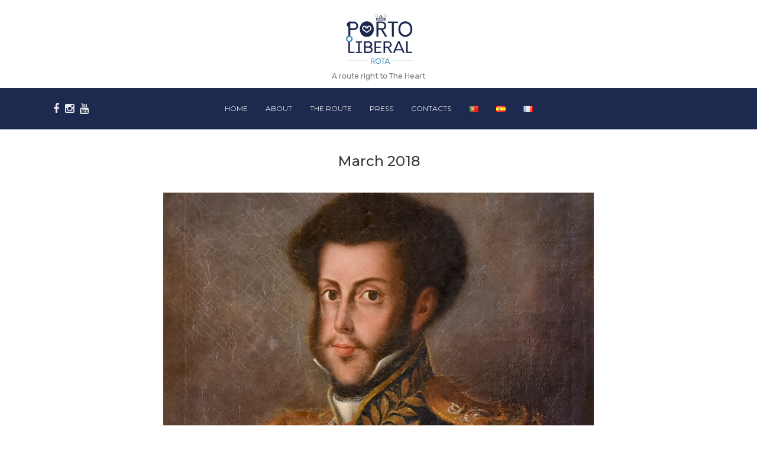

--- FILE ---
content_type: text/html; charset=UTF-8
request_url: https://rotaportoliberal.pt/en/2018/03/
body_size: 9416
content:
<!DOCTYPE html>
<html lang="en-GB">

<head>

<meta charset="UTF-8">
<meta name="viewport" content="width=device-width, initial-scale=1">
<link rel="profile" href="http://gmpg.org/xfn/11">
<link rel="pingback" href="">

<title>March 2018 &#8211; Rota Porto Liberal</title>
<meta name='robots' content='max-image-preview:large' />
<link rel="alternate" href="https://rotaportoliberal.pt/2018/03/" hreflang="pt" />
<link rel="alternate" href="https://rotaportoliberal.pt/en/2018/03/" hreflang="en" />
<link rel="alternate" href="https://rotaportoliberal.pt/es/2018/03/" hreflang="es" />
<link rel="alternate" href="https://rotaportoliberal.pt/fr/2018/03/" hreflang="fr" />
<link rel='dns-prefetch' href='//www.googletagmanager.com' />
<link rel='dns-prefetch' href='//fonts.googleapis.com' />
<link rel='dns-prefetch' href='//s.w.org' />
<script type="text/javascript">
window._wpemojiSettings = {"baseUrl":"https:\/\/s.w.org\/images\/core\/emoji\/14.0.0\/72x72\/","ext":".png","svgUrl":"https:\/\/s.w.org\/images\/core\/emoji\/14.0.0\/svg\/","svgExt":".svg","source":{"concatemoji":"https:\/\/rotaportoliberal.pt\/inc\/js\/wp-emoji-release.min.js?ver=6.0.11"}};
/*! This file is auto-generated */
!function(e,a,t){var n,r,o,i=a.createElement("canvas"),p=i.getContext&&i.getContext("2d");function s(e,t){var a=String.fromCharCode,e=(p.clearRect(0,0,i.width,i.height),p.fillText(a.apply(this,e),0,0),i.toDataURL());return p.clearRect(0,0,i.width,i.height),p.fillText(a.apply(this,t),0,0),e===i.toDataURL()}function c(e){var t=a.createElement("script");t.src=e,t.defer=t.type="text/javascript",a.getElementsByTagName("head")[0].appendChild(t)}for(o=Array("flag","emoji"),t.supports={everything:!0,everythingExceptFlag:!0},r=0;r<o.length;r++)t.supports[o[r]]=function(e){if(!p||!p.fillText)return!1;switch(p.textBaseline="top",p.font="600 32px Arial",e){case"flag":return s([127987,65039,8205,9895,65039],[127987,65039,8203,9895,65039])?!1:!s([55356,56826,55356,56819],[55356,56826,8203,55356,56819])&&!s([55356,57332,56128,56423,56128,56418,56128,56421,56128,56430,56128,56423,56128,56447],[55356,57332,8203,56128,56423,8203,56128,56418,8203,56128,56421,8203,56128,56430,8203,56128,56423,8203,56128,56447]);case"emoji":return!s([129777,127995,8205,129778,127999],[129777,127995,8203,129778,127999])}return!1}(o[r]),t.supports.everything=t.supports.everything&&t.supports[o[r]],"flag"!==o[r]&&(t.supports.everythingExceptFlag=t.supports.everythingExceptFlag&&t.supports[o[r]]);t.supports.everythingExceptFlag=t.supports.everythingExceptFlag&&!t.supports.flag,t.DOMReady=!1,t.readyCallback=function(){t.DOMReady=!0},t.supports.everything||(n=function(){t.readyCallback()},a.addEventListener?(a.addEventListener("DOMContentLoaded",n,!1),e.addEventListener("load",n,!1)):(e.attachEvent("onload",n),a.attachEvent("onreadystatechange",function(){"complete"===a.readyState&&t.readyCallback()})),(e=t.source||{}).concatemoji?c(e.concatemoji):e.wpemoji&&e.twemoji&&(c(e.twemoji),c(e.wpemoji)))}(window,document,window._wpemojiSettings);
</script>
<style type="text/css">
img.wp-smiley,
img.emoji {
	display: inline !important;
	border: none !important;
	box-shadow: none !important;
	height: 1em !important;
	width: 1em !important;
	margin: 0 0.07em !important;
	vertical-align: -0.1em !important;
	background: none !important;
	padding: 0 !important;
}
</style>
	<link rel='stylesheet' id='wp-block-library-css'  href='https://rotaportoliberal.pt/inc/css/dist/block-library/style.min.css?ver=6.0.11' type='text/css' media='all' />
<style id='global-styles-inline-css' type='text/css'>
body{--wp--preset--color--black: #000000;--wp--preset--color--cyan-bluish-gray: #abb8c3;--wp--preset--color--white: #ffffff;--wp--preset--color--pale-pink: #f78da7;--wp--preset--color--vivid-red: #cf2e2e;--wp--preset--color--luminous-vivid-orange: #ff6900;--wp--preset--color--luminous-vivid-amber: #fcb900;--wp--preset--color--light-green-cyan: #7bdcb5;--wp--preset--color--vivid-green-cyan: #00d084;--wp--preset--color--pale-cyan-blue: #8ed1fc;--wp--preset--color--vivid-cyan-blue: #0693e3;--wp--preset--color--vivid-purple: #9b51e0;--wp--preset--gradient--vivid-cyan-blue-to-vivid-purple: linear-gradient(135deg,rgba(6,147,227,1) 0%,rgb(155,81,224) 100%);--wp--preset--gradient--light-green-cyan-to-vivid-green-cyan: linear-gradient(135deg,rgb(122,220,180) 0%,rgb(0,208,130) 100%);--wp--preset--gradient--luminous-vivid-amber-to-luminous-vivid-orange: linear-gradient(135deg,rgba(252,185,0,1) 0%,rgba(255,105,0,1) 100%);--wp--preset--gradient--luminous-vivid-orange-to-vivid-red: linear-gradient(135deg,rgba(255,105,0,1) 0%,rgb(207,46,46) 100%);--wp--preset--gradient--very-light-gray-to-cyan-bluish-gray: linear-gradient(135deg,rgb(238,238,238) 0%,rgb(169,184,195) 100%);--wp--preset--gradient--cool-to-warm-spectrum: linear-gradient(135deg,rgb(74,234,220) 0%,rgb(151,120,209) 20%,rgb(207,42,186) 40%,rgb(238,44,130) 60%,rgb(251,105,98) 80%,rgb(254,248,76) 100%);--wp--preset--gradient--blush-light-purple: linear-gradient(135deg,rgb(255,206,236) 0%,rgb(152,150,240) 100%);--wp--preset--gradient--blush-bordeaux: linear-gradient(135deg,rgb(254,205,165) 0%,rgb(254,45,45) 50%,rgb(107,0,62) 100%);--wp--preset--gradient--luminous-dusk: linear-gradient(135deg,rgb(255,203,112) 0%,rgb(199,81,192) 50%,rgb(65,88,208) 100%);--wp--preset--gradient--pale-ocean: linear-gradient(135deg,rgb(255,245,203) 0%,rgb(182,227,212) 50%,rgb(51,167,181) 100%);--wp--preset--gradient--electric-grass: linear-gradient(135deg,rgb(202,248,128) 0%,rgb(113,206,126) 100%);--wp--preset--gradient--midnight: linear-gradient(135deg,rgb(2,3,129) 0%,rgb(40,116,252) 100%);--wp--preset--duotone--dark-grayscale: url('#wp-duotone-dark-grayscale');--wp--preset--duotone--grayscale: url('#wp-duotone-grayscale');--wp--preset--duotone--purple-yellow: url('#wp-duotone-purple-yellow');--wp--preset--duotone--blue-red: url('#wp-duotone-blue-red');--wp--preset--duotone--midnight: url('#wp-duotone-midnight');--wp--preset--duotone--magenta-yellow: url('#wp-duotone-magenta-yellow');--wp--preset--duotone--purple-green: url('#wp-duotone-purple-green');--wp--preset--duotone--blue-orange: url('#wp-duotone-blue-orange');--wp--preset--font-size--small: 13px;--wp--preset--font-size--medium: 20px;--wp--preset--font-size--large: 36px;--wp--preset--font-size--x-large: 42px;}.has-black-color{color: var(--wp--preset--color--black) !important;}.has-cyan-bluish-gray-color{color: var(--wp--preset--color--cyan-bluish-gray) !important;}.has-white-color{color: var(--wp--preset--color--white) !important;}.has-pale-pink-color{color: var(--wp--preset--color--pale-pink) !important;}.has-vivid-red-color{color: var(--wp--preset--color--vivid-red) !important;}.has-luminous-vivid-orange-color{color: var(--wp--preset--color--luminous-vivid-orange) !important;}.has-luminous-vivid-amber-color{color: var(--wp--preset--color--luminous-vivid-amber) !important;}.has-light-green-cyan-color{color: var(--wp--preset--color--light-green-cyan) !important;}.has-vivid-green-cyan-color{color: var(--wp--preset--color--vivid-green-cyan) !important;}.has-pale-cyan-blue-color{color: var(--wp--preset--color--pale-cyan-blue) !important;}.has-vivid-cyan-blue-color{color: var(--wp--preset--color--vivid-cyan-blue) !important;}.has-vivid-purple-color{color: var(--wp--preset--color--vivid-purple) !important;}.has-black-background-color{background-color: var(--wp--preset--color--black) !important;}.has-cyan-bluish-gray-background-color{background-color: var(--wp--preset--color--cyan-bluish-gray) !important;}.has-white-background-color{background-color: var(--wp--preset--color--white) !important;}.has-pale-pink-background-color{background-color: var(--wp--preset--color--pale-pink) !important;}.has-vivid-red-background-color{background-color: var(--wp--preset--color--vivid-red) !important;}.has-luminous-vivid-orange-background-color{background-color: var(--wp--preset--color--luminous-vivid-orange) !important;}.has-luminous-vivid-amber-background-color{background-color: var(--wp--preset--color--luminous-vivid-amber) !important;}.has-light-green-cyan-background-color{background-color: var(--wp--preset--color--light-green-cyan) !important;}.has-vivid-green-cyan-background-color{background-color: var(--wp--preset--color--vivid-green-cyan) !important;}.has-pale-cyan-blue-background-color{background-color: var(--wp--preset--color--pale-cyan-blue) !important;}.has-vivid-cyan-blue-background-color{background-color: var(--wp--preset--color--vivid-cyan-blue) !important;}.has-vivid-purple-background-color{background-color: var(--wp--preset--color--vivid-purple) !important;}.has-black-border-color{border-color: var(--wp--preset--color--black) !important;}.has-cyan-bluish-gray-border-color{border-color: var(--wp--preset--color--cyan-bluish-gray) !important;}.has-white-border-color{border-color: var(--wp--preset--color--white) !important;}.has-pale-pink-border-color{border-color: var(--wp--preset--color--pale-pink) !important;}.has-vivid-red-border-color{border-color: var(--wp--preset--color--vivid-red) !important;}.has-luminous-vivid-orange-border-color{border-color: var(--wp--preset--color--luminous-vivid-orange) !important;}.has-luminous-vivid-amber-border-color{border-color: var(--wp--preset--color--luminous-vivid-amber) !important;}.has-light-green-cyan-border-color{border-color: var(--wp--preset--color--light-green-cyan) !important;}.has-vivid-green-cyan-border-color{border-color: var(--wp--preset--color--vivid-green-cyan) !important;}.has-pale-cyan-blue-border-color{border-color: var(--wp--preset--color--pale-cyan-blue) !important;}.has-vivid-cyan-blue-border-color{border-color: var(--wp--preset--color--vivid-cyan-blue) !important;}.has-vivid-purple-border-color{border-color: var(--wp--preset--color--vivid-purple) !important;}.has-vivid-cyan-blue-to-vivid-purple-gradient-background{background: var(--wp--preset--gradient--vivid-cyan-blue-to-vivid-purple) !important;}.has-light-green-cyan-to-vivid-green-cyan-gradient-background{background: var(--wp--preset--gradient--light-green-cyan-to-vivid-green-cyan) !important;}.has-luminous-vivid-amber-to-luminous-vivid-orange-gradient-background{background: var(--wp--preset--gradient--luminous-vivid-amber-to-luminous-vivid-orange) !important;}.has-luminous-vivid-orange-to-vivid-red-gradient-background{background: var(--wp--preset--gradient--luminous-vivid-orange-to-vivid-red) !important;}.has-very-light-gray-to-cyan-bluish-gray-gradient-background{background: var(--wp--preset--gradient--very-light-gray-to-cyan-bluish-gray) !important;}.has-cool-to-warm-spectrum-gradient-background{background: var(--wp--preset--gradient--cool-to-warm-spectrum) !important;}.has-blush-light-purple-gradient-background{background: var(--wp--preset--gradient--blush-light-purple) !important;}.has-blush-bordeaux-gradient-background{background: var(--wp--preset--gradient--blush-bordeaux) !important;}.has-luminous-dusk-gradient-background{background: var(--wp--preset--gradient--luminous-dusk) !important;}.has-pale-ocean-gradient-background{background: var(--wp--preset--gradient--pale-ocean) !important;}.has-electric-grass-gradient-background{background: var(--wp--preset--gradient--electric-grass) !important;}.has-midnight-gradient-background{background: var(--wp--preset--gradient--midnight) !important;}.has-small-font-size{font-size: var(--wp--preset--font-size--small) !important;}.has-medium-font-size{font-size: var(--wp--preset--font-size--medium) !important;}.has-large-font-size{font-size: var(--wp--preset--font-size--large) !important;}.has-x-large-font-size{font-size: var(--wp--preset--font-size--x-large) !important;}
</style>
<link rel='stylesheet' id='sp-lc-swiper-css'  href='https://rotaportoliberal.pt/ext/l3/public/assets/css/swiper-bundle.min.css?ver=3.4.11' type='text/css' media='all' />
<link rel='stylesheet' id='sp-lc-font-awesome-css'  href='https://rotaportoliberal.pt/ext/l3/public/assets/css/font-awesome.min.css?ver=3.4.11' type='text/css' media='all' />
<link rel='stylesheet' id='sp-lc-style-css'  href='https://rotaportoliberal.pt/ext/l3/public/assets/css/style.min.css?ver=3.4.11' type='text/css' media='all' />
<link rel='stylesheet' id='flipbook_style-css'  href='/ext/r2/css/flipbook.style.css?ver=2.9.6' type='text/css' media='all' />
<link rel='stylesheet' id='font_awesome-css'  href='/ext/r2/css/font-awesome.css?ver=2.9.6' type='text/css' media='all' />
<link rel='stylesheet' id='bootstrap-css'  href='/css/assets/css/bootstrap/bootstrap.min.css?ver=4.0.0-alpha6' type='text/css' media='screen' />
<style id='bootstrap-inline-css' type='text/css'>
a{color:#c9c9c9}a:focus,a:hover{color:#a3a3a3}.btn:focus,.btn.focus{box-shadow:0 0 0 2px rgba(201, 201, 201, .25)}.btn-primary{background-color:#c9c9c9;border-color:#c9c9c9}.btn-primary:hover{background-color:#b0b0b0;border-color:#aaa}.btn-primary:focus,.btn-primary.focus{box-shadow:0 0 0 2px rgba(201, 201, 201, .5)}.btn-primary.disabled,.btn-primary:disabled{background-color:#c9c9c9;border-color:#c9c9c9}.btn-primary:active,.btn-primary.active,.show > .btn-primary.dropdown-toggle{background-color:#b0b0b0;border-color:#aaa}.btn-outline-primary{color:#c9c9c9;border-color:#c9c9c9}.btn-outline-primary:hover{background-color:#c9c9c9;border-color:#c9c9c9}.btn-outline-primary:focus,.btn-outline-primary.focus{box-shadow:0 0 0 2px rgba(201, 201, 201, .5)}.btn-outline-primary.disabled,.btn-outline-primary:disabled{color:#c9c9c9}.btn-outline-primary:active,.btn-outline-primary.active,.show > .btn-outline-primary.dropdown-toggle{background-color:#c9c9c9;border-color:#c9c9c9}.btn-link{color:#c9c9c9}.btn-link:focus,.btn-link:hover{color:#a3a3a3}.text-primary{color:#c9c9c9 !important}a.text-primary:focus,a.text-primary:hover{color:#b0b0b0 !important}
</style>
<link rel='stylesheet' id='wigwam-css'  href='/css/assets/css/wigwam.min.css?ver=1.0.1' type='text/css' media='screen' />
<style id='wigwam-inline-css' type='text/css'>
.more-link:hover{background-color:#c9c9c9;border-color:#c9c9c9}.entry-pagination--numbered .page-numbers.current,.entry-pagination--numbered .page-numbers:hover,.entry-pagination--pager a:hover{border-color:#c9c9c9;background-color:#c9c9c9}.entry-link-pages li > span,.entry-link-pages li > a:hover{border-color:#c9c9c9;background-color:#c9c9c9}.module-pricing-table--featured:before{background-color:#c9c9c9}.module-pricing-table--featured:after{border-top-color:#898989;border-right-color:#898989}
@media (min-width:992px){.site-header{padding-top:24px;padding-bottom:15px}}
</style>
<link rel='stylesheet' id='google-fonts-css'  href='https://fonts.googleapis.com/css?family=Rubik%3A300%2C300italic%2C700%2C700italic%2Citalic%2Cregular%7CMontserrat%3A500%2C500italic%2C600%2C600italic%2C700%2C700italic%2Citalic%2Cregular%7CNoticia+Text%3A700%2C700italic%2Citalic%2Cregular&#038;ver=1.0.1' type='text/css' media='screen' />
<link rel='stylesheet' id='fontawesome-css'  href='/css/assets/icons/fontawesome/css/font-awesome.min.css?ver=4.6.1' type='text/css' media='screen' />
<link rel='stylesheet' id='magnific-popup-css'  href='/css/assets/plugins/mfp/mfp.css?ver=1.1.0' type='text/css' media='screen' />
<link rel='stylesheet' id='pswp-css'  href='/css/assets/plugins/pswp/photoswipe.css?ver=4.1.1' type='text/css' media='screen' />
<link rel='stylesheet' id='pswp-skin-css'  href='/css/assets/plugins/pswp/default-skin/default-skin.css?ver=4.1.1' type='text/css' media='screen' />
<link rel='stylesheet' id='footer-credits-css'  href='https://rotaportoliberal.pt/ext/f2/styles/footer-credits.css?ver=1.17' type='text/css' media='all' />
<link rel='stylesheet' id='__EPYT__style-css'  href='https://rotaportoliberal.pt/ext/y1/styles/ytprefs.min.css?ver=14.1.2' type='text/css' media='all' />
<style id='__EPYT__style-inline-css' type='text/css'>

                .epyt-gallery-thumb {
                        width: 33.333%;
                }
                
</style>
<script type='text/javascript' src='https://rotaportoliberal.pt/inc/js/jquery/jquery.min.js?ver=3.6.0' id='jquery-core-js'></script>
<script type='text/javascript' src='https://rotaportoliberal.pt/inc/js/jquery/jquery-migrate.min.js?ver=3.3.2' id='jquery-migrate-js'></script>
<script type='text/javascript' src='/ext/r2/js/flipbook.min.js?ver=2.9.6' id='read3d_flipbook-js'></script>
<script type='text/javascript' src='/ext/r2/js/embed.js?ver=2.9.6' id='embed-js'></script>

<!-- Google tag (gtag.js) snippet added by Site Kit -->

<!-- Google Analytics snippet added by Site Kit -->
<script type='text/javascript' src='https://www.googletagmanager.com/gtag/js?id=GT-5TG3MFG4' id='google_gtagjs-js' async></script>
<script type='text/javascript' id='google_gtagjs-js-after'>
window.dataLayer = window.dataLayer || [];function gtag(){dataLayer.push(arguments);}
gtag("set","linker",{"domains":["rotaportoliberal.pt"]});
gtag("js", new Date());
gtag("set", "developer_id.dZTNiMT", true);
gtag("config", "GT-5TG3MFG4");
</script>

<!-- End Google tag (gtag.js) snippet added by Site Kit -->
<script type='text/javascript' id='__ytprefs__-js-extra'>
/* <![CDATA[ */
var _EPYT_ = {"ajaxurl":"https:\/\/rotaportoliberal.pt\/wp-admin\/admin-ajax.php","security":"e7fea145ff","gallery_scrolloffset":"20","eppathtoscripts":"\/ext\/y1\/scripts\/","eppath":"\/ext\/y1\/","epresponsiveselector":"[\"iframe.__youtube_prefs__\",\"iframe[src*='youtube.com']\",\"iframe[src*='youtube-nocookie.com']\",\"iframe[data-ep-src*='youtube.com']\",\"iframe[data-ep-src*='youtube-nocookie.com']\",\"iframe[data-ep-gallerysrc*='youtube.com']\"]","epdovol":"1","version":"14.1.2","evselector":"iframe.__youtube_prefs__[src], iframe[src*=\"youtube.com\/embed\/\"], iframe[src*=\"youtube-nocookie.com\/embed\/\"]","ajax_compat":"","ytapi_load":"light","pause_others":"","stopMobileBuffer":"1","facade_mode":"","not_live_on_channel":"","vi_active":"","vi_js_posttypes":[]};
/* ]]> */
</script>
<script type='text/javascript' src='https://rotaportoliberal.pt/ext/y1/scripts/ytprefs.min.js?ver=14.1.2' id='__ytprefs__-js'></script>
<link rel="https://api.w.org/" href="https://rotaportoliberal.pt/wp-json/" /><link rel="EditURI" type="application/rsd+xml" title="RSD" href="https://rotaportoliberal.pt/xmlrpc.php?rsd" />
<link rel="wlwmanifest" type="application/wlwmanifest+xml" href="https://rotaportoliberal.pt/inc/wlwmanifest.xml" /> 
<meta name="generator" content="https://rotaportoliberal.pt" />
<meta name="generator" content="Site Kit by Google 1.124.0" /><style> .entry-footer .byline{ display:none !important; } </style><style> .entry-meta .byline{ display:none !important; } </style><style> .entry-footer .cat-links{ display:none !important; } </style><style> .entry-meta .cat-links{ display:none !important; } </style><style> .entry-meta .categories-links{ display:none !important; } </style><style> .entry-footer .comments-link{ display:none !important; } </style><style> .entry-meta .comments-link{ display:none !important; } </style><style> .entry-footer .edit-link{ display:none !important; } </style><style> .entry-meta .edit-link{ display:none !important; } </style><style type="text/css">.recentcomments a{display:inline !important;padding:0 !important;margin:0 !important;}</style><link rel="icon" href="https://rotaportoliberal.pt/media/2017/10/cropped-favicon-1-32x32.png" sizes="32x32" />
<link rel="icon" href="https://rotaportoliberal.pt/media/2017/10/cropped-favicon-1-192x192.png" sizes="192x192" />
<link rel="apple-touch-icon" href="https://rotaportoliberal.pt/media/2017/10/cropped-favicon-1-180x180.png" />
<meta name="msapplication-TileImage" content="https://rotaportoliberal.pt/media/2017/10/cropped-favicon-1-270x270.png" />
		<style type="text/css" id="wp-custom-css">
			/*

*/		</style>
		</head>

<body class="archive date wp-custom-logo">

	<div class="site-body">

		<header class="site-header site-header--vertical">

			<div class="site-identity">

				<div class="site-identity__inner">

					<a href="https://rotaportoliberal.pt/en/" class="custom-logo-link" rel="home"><img width="300" height="169" src="https://rotaportoliberal.pt/media/2017/07/cropped-logo.png" class="custom-logo" alt="Rota Porto Liberal" /></a>
					<h1 class="site-title">
						<a href="https://rotaportoliberal.pt/en/" rel="home">Rota Porto Liberal</a>
					</h1>

											<p class="site-description text-muted">A route right to The Heart</p>
					
				</div>

			</div>

			<div class="site-header__inner">

				<div class="site-header__main container">

					<div class="row">

						<div class="site-header__social col"><ul class="site-header__links site-header__links--social"><li><a href="http://www.facebook.com/rotaportoliberal" title="Facebook" target="_blank"><i class="fa fa-facebook"></i></a></li><li><a href="http://www.instagram.com/rotaportoliberal" title="Instagram" target="_blank"><i class="fa fa-instagram"></i></a></li><li><a href="https://www.youtube.com/channel/UCVlg_xyjJNa4CoYKSWwPZVQ" title="Youtube" target="_blank"><i class="fa fa-youtube"></i></a></li></ul></div>
						<div class="site-header__nav col-lg-8">

							<nav class="site-nav"><ul id="menu-menu-english" class="menu"><li id="menu-item-1146" class="menu-item menu-item-type-post_type menu-item-object-page menu-item-home menu-item-1146"><a href="https://rotaportoliberal.pt/en/">Home</a></li><li id="menu-item-1168" class="menu-item menu-item-type-post_type menu-item-object-page menu-item-1168"><a href="https://rotaportoliberal.pt/en/about/">About</a></li><li id="menu-item-1165" class="menu-item menu-item-type-post_type menu-item-object-page menu-item-1165"><a href="https://rotaportoliberal.pt/en/route/">The Route</a></li><li id="menu-item-1301" class="menu-item menu-item-type-post_type menu-item-object-page menu-item-has-children menu-item-1301"><a href="https://rotaportoliberal.pt/en/news/">Press</a><ul class="sub-menu"><li id="menu-item-1405" class="menu-item menu-item-type-post_type menu-item-object-page menu-item-1405"><a href="https://rotaportoliberal.pt/en/related-articles/">Related articles</a></li><li id="menu-item-1407" class="menu-item menu-item-type-post_type menu-item-object-page menu-item-1407"><a href="https://rotaportoliberal.pt/en/news/">News</a></li><li id="menu-item-1408" class="menu-item menu-item-type-post_type menu-item-object-page menu-item-1408"><a href="https://rotaportoliberal.pt/en/press-kit-logos/">Press kit &#038; logos</a></li><li id="menu-item-1406" class="menu-item menu-item-type-post_type menu-item-object-page menu-item-1406"><a href="https://rotaportoliberal.pt/en/educational-service/">Educational Service</a></li></ul></li><li id="menu-item-1167" class="menu-item menu-item-type-post_type menu-item-object-page menu-item-1167"><a href="https://rotaportoliberal.pt/en/contacts/">Contacts</a></li><li id="menu-item-1097-pt" class="lang-item lang-item-27 lang-item-pt lang-item-first menu-item menu-item-type-custom menu-item-object-custom menu-item-1097-pt"><a href="https://rotaportoliberal.pt/2018/03/" hreflang="pt-PT" lang="pt-PT"><img src="[data-uri]" alt="Português" width="16" height="11" style="width: 16px; height: 11px;" /></a></li><li id="menu-item-1097-es" class="lang-item lang-item-104 lang-item-es menu-item menu-item-type-custom menu-item-object-custom menu-item-1097-es"><a href="https://rotaportoliberal.pt/es/2018/03/" hreflang="es-ES" lang="es-ES"><img src="[data-uri]" alt="Español" width="16" height="11" style="width: 16px; height: 11px;" /></a></li><li id="menu-item-1097-fr" class="lang-item lang-item-115 lang-item-fr menu-item menu-item-type-custom menu-item-object-custom menu-item-1097-fr"><a href="https://rotaportoliberal.pt/fr/2018/03/" hreflang="fr-FR" lang="fr-FR"><img src="[data-uri]" alt="Français" width="16" height="11" style="width: 16px; height: 11px;" /></a></li></ul></nav>

						</div>

						<div class="site-header__functions col"><ul class="site-header__links site-header__links--functions"><li class="site-header__links--nav-toggle hidden-lg-up"><a href="#" class="site-nav-toggle"><span class="t"></span></a></li></ul></div>
					</div>

				</div>

			</div>

		</header>

		<main class="site-main">
<div class="site-main__content">

	<div class="site-main__header">

		<div class="container">

			<div class="row">

				<div class="col-lg-12">

					
					<div class="site-main__subtitle text-muted">
											</div>
					
					<h1 class="site-main__title">
						March 2018					</h1>

				</div>

			</div>

		</div>

	</div>

	<div class="entry-loop entry-loop--classic">
<article id="post-1582" class="post-1582 post type-post status-publish format-standard has-post-thumbnail hentry category-scientific-bibliography">

	<div class="container">

		<div class="row">

			<div class="col-lg-12">

				
<div class="entry-media entry-media--image">

	<figure class="entry-post-thumbnail">
		<img width="728" height="465" src="https://rotaportoliberal.pt/media/2018/03/d.-pedro.jpg" class="attachment-wigwam_md size-wigwam_md wp-post-image" alt="" srcset="https://rotaportoliberal.pt/media/2018/03/d.-pedro.jpg 728w, https://rotaportoliberal.pt/media/2018/03/d.-pedro-300x192.jpg 300w" sizes="(max-width: 728px) 100vw, 728px" />	</figure>

</div>


				<div class="row">

					<div class="col-lg-8 push-lg-2">

						<div class="entry-header">

							<h2 class="entry-title h4"><a href="https://rotaportoliberal.pt/en/portrait-of-king-pedro-iv/">Portrait of King Pedro IV</a></h2>
							<div class="entry-meta text-muted"><a href="https://rotaportoliberal.pt/en/portrait-of-king-pedro-iv/"><time class="updated" datetime="2018-03-28T13:18:42+00:00">March 28, 2018</time></a></div>

						</div>

						<div class="entry-content">

							<p>Offered by King Pedro to the Duke of Palmela, the painting displayed at the Museum Administration Room is attributed to the painter Máximo Paulino dos Reis (1778-1865), by the collector Stanislaw Herstal. From the biographical and artistic background of Paulino dos Reis, it should be noted that he was a native of Penafiel and was&hellip;</p>
<div class="entry-more-link"><a href="https://rotaportoliberal.pt/en/portrait-of-king-pedro-iv/" class="more-link">Continue Reading</a></div>
						</div>

						
					</div>

				</div>

			</div>

		</div>

	</div>

	
</article>

</div>
</div>

		</main>

		<footer class="site-footer">

			<div class="container">

				<div class="row">

					<div class="col-lg-12">

						<p class="site-footer__copyright text-muted">
							© 2024 Porto Liberal						</p>

					</div>

				</div>

			</div>

		</footer>

	</div>

	<div class="site-sidebar">

	<div class="site-sidebar__inner">

		
			<aside class="wigwam-sidebar">
				<div id="search-2" class="widget widget_search"><form method="get" class="search-form" action="https://rotaportoliberal.pt/en/">
	<input type="search" class="form-control" placeholder="Search&hellip;" value="" name="s">
</form></div>
		<div id="recent-posts-2" class="widget widget_recent_entries">
		<h4 class="widget-title">Recent Posts</h4>
		<ul>
											<li>
					<a href="https://rotaportoliberal.pt/en/portrait-of-king-pedro-iv/">Portrait of King Pedro IV</a>
									</li>
											<li>
					<a href="https://rotaportoliberal.pt/en/route-through-the-liberal-port-that-made-the-city-invicta/">Route through the Liberal Porto that made the city Invicta</a>
									</li>
											<li>
					<a href="https://rotaportoliberal.pt/en/living-history-of-the-liberal-cause-in-the-city-of-porto/">Living history of the Liberal cause in the city of Porto</a>
									</li>
											<li>
					<a href="https://rotaportoliberal.pt/en/liberal-porto-route-invades-an-invicta-city/">Liberal Porto Route invades an Invicta city</a>
									</li>
					</ul>

		</div><div id="recent-comments-2" class="widget widget_recent_comments"><h4 class="widget-title">Recent Comments</h4><ul id="recentcomments"></ul></div><div id="archives-2" class="widget widget_archive"><h4 class="widget-title">Archives</h4>
			<ul>
					<li><a href='https://rotaportoliberal.pt/en/2018/03/' aria-current="page">March 2018</a></li>
	<li><a href='https://rotaportoliberal.pt/en/2017/09/'>September 2017</a></li>
			</ul>

			</div><div id="categories-2" class="widget widget_categories"><h4 class="widget-title">Categories</h4>
			<ul>
					<li class="cat-item cat-item-85"><a href="https://rotaportoliberal.pt/en/category/posts/">Posts</a>
</li>
	<li class="cat-item cat-item-91"><a href="https://rotaportoliberal.pt/en/category/scientific-bibliography/">Scientific bibliography</a>
</li>
			</ul>

			</div><div id="meta-2" class="widget widget_meta"><h4 class="widget-title">Meta</h4>
		<ul>
						<li><a href="https://rotaportoliberal.pt/wp-login.php">Log in</a></li>
			<li><a href="https://rotaportoliberal.pt/en/feed/">Entries feed</a></li>
			<li><a href="https://rotaportoliberal.pt/en/comments/feed/">Comments feed</a></li>

			<li><a href="https://en-gb.wordpress.org/">WordPress.org</a></li>
		</ul>

		</div>			</aside>

		
	</div>

	<button class="btn site-sidebar__close">
		<span class="sr-only">Close</span>
		<span class="times"></span>
	</button>

</div>
	<div class="site-search-form">

		<div class="site-search-form__inner">

			<div class="container">

				<div class="row">

					<div class="col-lg-12">

						<form method="get" class="search-form" action="https://rotaportoliberal.pt/en/">
	<input type="search" class="form-control" placeholder="Search&hellip;" value="" name="s">
</form>
						<div class="site-search-form__label text-muted">
							Hit enter to search or ESC to close						</div>

					</div>

				</div>

			</div>
				
		</div>

		<button class="btn site-search-form__close">
			<span class="sr-only">Close</span>
			<span class="times"></span>
		</button>

	</div>

	<svg xmlns="http://www.w3.org/2000/svg" style="display: none;">
		<symbol id="icon-cart" viewBox="0 0 18 18">
			<path d="M13.9 4C13.4 1.7 11.4 0 9 0S4.6 1.7 4.1 4H1v14h16V4H13.9zM9 2c1.3 0 2.4 0.8 2.8 2H6.2C6.6 2.8 7.7 2 9 2zM15 16H3V6h1v1h2V6h6v1h2V6h1V16z"/>
		</symbol>
		<symbol id="icon-search" viewBox="0 0 18 18">
			<path d="M8 2c3.3 0 6 2.7 6 6 0 1.3-0.4 2.6-1.3 3.7l-0.5 0.6 -0.6 0.5C10.6 13.6 9.3 14 8 14c-3.3 0-6-2.7-6-6S4.7 2 8 2M8 0C3.6 0 0 3.6 0 8c0 4.4 3.6 8 8 8 1.8 0 3.5-0.6 4.9-1.7L16.6 18 18 16.6 14.3 12.9C15.4 11.5 16 9.8 16 8 16 3.6 12.4 0 8 0L8 0z"/>
		</symbol>
		<symbol id="icon-play" viewBox="0 0 16 16">
			<path d="M10.6 7.7L7.3 5.3C7.2 5.2 7 5.2 6.9 5.2 6.8 5.3 6.7 5.4 6.7 5.6v4.8c0 0.2 0.1 0.3 0.2 0.4 0.1 0 0.1 0 0.2 0 0.1 0 0.2 0 0.2-0.1l3.3-2.4c0.1-0.1 0.2-0.2 0.2-0.3C10.8 7.9 10.7 7.8 10.6 7.7z"/>
			<path d="M8 0c-4.4 0-8 3.6-8 8 0 4.4 3.6 8 8 8 4.4 0 8-3.6 8-8C16 3.6 12.4 0 8 0zM8 14.7c-3.7 0-6.7-3-6.7-6.7C1.3 4.3 4.3 1.3 8 1.3c3.7 0 6.7 3 6.7 6.7C14.7 11.7 11.7 14.7 8 14.7z"/>
		</symbol>
		<symbol id="icon-sidebar" viewBox="0 0 18 18">
			<path d="M0 0v18h18v-3V0H0zM2 2h9v3H2V2zM2 16V7h9V16H2zM16 16h-3V2h3V16z"/>
		</symbol>
		<symbol id="icon-thumbnails" viewBox="0 0 18 18">
			<rect x="1" y="1" width="4" height="4"/>
			<rect x="7" y="1" width="4" height="4"/>
			<rect x="13" y="1" width="4" height="4"/>
			<rect x="1" y="7" width="4" height="4"/>
			<rect x="7" y="7" width="4" height="4"/>
			<rect x="13" y="7" width="4" height="4"/>
			<rect x="1" y="13" width="4" height="4"/>
			<rect x="7" y="13" width="4" height="4"/>
			<rect x="13" y="13" width="4" height="4"/>
		</symbol>
	</svg>

	<div class="pswp" tabindex="-1" role="dialog" aria-hidden="true"><div class="pswp__bg"></div><div class="pswp__scroll-wrap"><div class="pswp__container"><div class="pswp__item"></div><div class="pswp__item"></div><div class="pswp__item"></div></div><div class="pswp__ui pswp__ui--hidden"><div class="pswp__top-bar"><div class="pswp__counter"></div><button class="pswp__button pswp__button--close" title="Close (Esc)"></button><button class="pswp__button pswp__button--share" title="Share"></button><button class="pswp__button pswp__button--fs" title="Toggle fullscreen"></button><button class="pswp__button pswp__button--zoom" title="Zoom in/out"></button><div class="pswp__preloader"><div class="pswp__preloader__icn"><div class="pswp__preloader__cut"><div class="pswp__preloader__donut"></div></div></div></div></div><div class="pswp__share-modal pswp__share-modal--hidden pswp__single-tap"><div class="pswp__share-tooltip"></div></div><button class="pswp__button pswp__button--arrow--left" title="Previous (arrow left)"></button><button class="pswp__button pswp__button--arrow--right" title="Next (arrow right)"></button><div class="pswp__caption"><div class="pswp__caption__center"></div></div></div></div></div><script type='text/javascript' src='https://rotaportoliberal.pt/ext/l3/public/assets/js/swiper-bundle.min.js?ver=3.4.11' id='sp-lc-swiper-js-js'></script>
<script type='text/javascript' id='sp-lc-script-js-extra'>
/* <![CDATA[ */
var sp_logo_carousel_free_g = {"path":"\/ext\/l3\/","loadScript":"\/ext\/l3\/public\/assets\/js\/splc-script.min.js","url":"https:\/\/rotaportoliberal.pt\/wp-admin\/post-new.php?post_type=sp_lc_shortcodes","shortCodeList":[]};
/* ]]> */
</script>
<script type='text/javascript' src='https://rotaportoliberal.pt/ext/l3/public/assets/js/splc-script.min.js?ver=3.4.11' id='sp-lc-script-js'></script>
<script type='text/javascript' src='https://rotaportoliberal.pt/css/assets/js/wigwam.global-plugins.js?ver=1.0.1' id='wigwam-global-plugins-js'></script>
<script type='text/javascript' id='wigwam-js-extra'>
/* <![CDATA[ */
var _wigwam = {"ajaxUrl":"https:\/\/rotaportoliberal.pt\/wp-admin\/admin-ajax.php","homeUrl":"https:\/\/rotaportoliberal.pt\/en\/","isRTL":"","hasAdminBar":"","pswp":{"shareEl":true,"shareButtons":[{"id":"facebook","label":"Share on Facebook","url":"https:\/\/www.facebook.com\/sharer\/sharer.php?u={{url}}"}]}};
/* ]]> */
</script>
<script type='text/javascript' src='https://rotaportoliberal.pt/css/assets/js/wigwam.min.js?ver=1.0.1' id='wigwam-js'></script>
<script type='text/javascript' src='https://rotaportoliberal.pt/css/assets/plugins/mfp/jquery.mfp-1.1.0.min.js?ver=1.1.0' id='magnific-popup-js'></script>
<script type='text/javascript' src='https://rotaportoliberal.pt/css/assets/plugins/waypoints/jquery.waypoints.min.js?ver=4.0.1' id='waypoints-js'></script>
<script type='text/javascript' src='https://rotaportoliberal.pt/css/assets/plugins/isotope/isotope.pkgd.min.js?ver=3.0.1' id='isotope-js'></script>
<script type='text/javascript' src='https://rotaportoliberal.pt/css/assets/plugins/isotope/packery-mode.pkgd.min.js?ver=2.0.0' id='isotope-packery-mode-js'></script>
<script type='text/javascript' src='https://rotaportoliberal.pt/css/assets/js/wigwam.isotope-grid.min.js?ver=1.0.1' id='wigwam-isotope-grid-js'></script>
<script type='text/javascript' src='https://rotaportoliberal.pt/css/assets/plugins/pswp/photoswipe.pack.min.js?ver=4.1.1' id='pswp-js'></script>
<script type='text/javascript' src='https://rotaportoliberal.pt/css/assets/plugins/youxi.photoswipe.min.js?ver=1.0.1' id='youxi-pswp-js'></script>
<script type='text/javascript' src='https://rotaportoliberal.pt/ext/y8/assets/frontend/js/youxi.shortcode-frontend.min.js?ver=4.2.2' id='youxi-shortcode-frontend-js'></script>
<script type='text/javascript' src='https://rotaportoliberal.pt/ext/y1/scripts/fitvids.min.js?ver=14.1.2' id='__ytprefsfitvids__-js'></script>

</body>

</html>

--- FILE ---
content_type: application/javascript
request_url: https://rotaportoliberal.pt/css/assets/js/wigwam.isotope-grid.min.js?ver=1.0.1
body_size: 1251
content:
(function(c,d,h){var g=d.Wigwam=d.Wigwam||{};g.IsotopeGrid=function(a,b){return this.init(a,b)};g.IsotopeGrid.prototype={_defaults:{afterAppend:c.noop,afterAppendScope:d,afterFilter:c.noop,afterFilterScope:d},init:function(a,b){this.element=c(a);this.options=c.extend(!0,{},this._defaults,b);this.filter=this.element.find(".isotope-grid__filter");this.container=this.element.find(".isotope-grid__container");this.pagination=this.element.find(".entry-pagination--ajax");this.isInfinite=this.pagination.is(".is-infinite");
this.filter.length||(this.filter=c('.isotope-grid__filter[data-isotope-grid="'+this.element[0].id+'"]'));this.container.length&&(this._initializeIsotope(),this.filter.length&&this._initializeFilter(),this.pagination.length&&this._initializeAjax())},destroy:function(){this.container.isotope("destroy");this.filter.off();this.ajaxTrigger&&this.ajaxTrigger.off();this.isInfinite&&this.paginationWaypoint&&this.paginationWaypoint.destroy()},_initializeIsotope:function(){this.container.isotope({layoutMode:"packery",
itemSelector:".isotope-grid__item",layoutInstant:!0,packery:{columnWidth:".isotope-grid__item-sizer",gutter:".isotope-grid__gutter-sizer"}});this.container.isotope("resize");this.container.isotope({layoutInstant:!1})},_initializeFilter:function(){var a=this;this.filter.on("click","[data-filter]",function(b){var e=c(this),f=e.closest("li");f.hasClass("current")||(f.siblings().removeClass("current").end().addClass("current"),a.container.isotope("once","layoutComplete",function(){a.options.afterFilter.apply(a.options.afterFilterScope||
d,[a])}),a.container.isotope({filter:e.data("filter")}),a.container.isotope("resize"));b.preventDefault()}).on("click",".isotope-grid__filter-toggle button",function(a){var b=c(this).parent(),f=b.next("ul");f.is(":hidden")?(b.addClass("isotope-grid__filter-toggle--active"),f.finish().slideDown()):(b.removeClass("isotope-grid__filter-toggle--active"),f.finish().slideUp(function(){this.style.display=""}));a.preventDefault()})},_initializeAjax:function(){var a=this;this.ajaxButtonLabels={"default":this.pagination.data("button-text"),
loading:this.pagination.data("button-loading-text"),complete:this.pagination.data("button-complete-text")};this.ajaxProperties=this.pagination.data("ajax-props");this.ajaxNextPage=2;this.ajaxTrigger=c('<button class="btn btn-ui"/>').text(this.ajaxButtonLabels["default"]).prop("disabled",this.isInfinite);this.pagination.find("ul").hide().end().append(this.ajaxTrigger);this.ajaxTrigger.on("click",function(b){a.ajaxTrigger.prop("disabled",!0).html(a.ajaxButtonLabels.loading);c.ajax({type:"POST",url:g.ajaxUrl,
data:c.extend(!0,{},a.ajaxProperties,{query_vars:{paged:a.ajaxNextPage}})}).done(c.proxy(a._parseAjaxResponse,a));b.preventDefault()});this.isInfinite&&"undefined"!==typeof Waypoint&&(this.paginationWaypoint=new Waypoint({element:this.pagination[0],handler:function(b){"down"==b&&a.ajaxTrigger.triggerHandler("click")},offset:"100%"}))},_parseAjaxResponse:function(a){var b=this;a=c(a).filter(".isotope-grid__item");var e=b.container.data("isotope");e&&(a.length?(e.once("layoutComplete",function(){b.options.afterAppend.apply(b.options.afterAppendScope||
d,[b])}),e.insert(a),c(a,".image-placeholder").imagesLoaded().progress(function(a,b){b.isLoaded&&c(b.img).closest(".image-placeholder").addClass("image-placeholder--loaded")}),b.ajaxNextPage++,b.ajaxTrigger.prop("disabled",b.isInfinite).text(b.ajaxButtonLabels["default"]),this.isInfinite&&this.paginationWaypoint&&this.paginationWaypoint.context.refresh()):(b.ajaxTrigger.prop("disabled",!0).addClass("complete").text(b.ajaxButtonLabels.complete),this.isInfinite&&this.paginationWaypoint&&this.paginationWaypoint.destroy()))}}})(jQuery,
window,document);

--- FILE ---
content_type: application/javascript
request_url: https://rotaportoliberal.pt/css/assets/plugins/youxi.photoswipe.min.js?ver=1.0.1
body_size: 986
content:
(function(b,e,g,h){var d=e.Youxi=e.Youxi||{};d.PhotoSwipe=function(a,c){this.element=b(a);return this.init(c)};d.PhotoSwipe.INSTANCES=0;d.PhotoSwipe.prototype={defaults:{itemSelector:".pswp-item",triggerSelector:".pswp-item__trigger",ignoreSelector:".pswp-item__ignore",captionSelector:".pswp-item__caption",enableZoomIn:!0,pswp:{bgOpacity:.9,history:!1,shareEl:!1,shareButtons:[]}},init:function(a){if("undefined"!=typeof PhotoSwipe&&"undefined"!=typeof PhotoSwipeUI_Default){if(!d.PhotoSwipe.Container)if(d.PhotoSwipe.Container=b(".pswp"),d.PhotoSwipe.Container.length)d.PhotoSwipe.Container=d.PhotoSwipe.Container[0];else return;this.eventNamespace=".youxi.pswp"+d.PhotoSwipe.INSTANCES++;this.options=b.extend(!0,{},this.defaults,a,this.extractOptions(this.element.data()));this.options.enableZoomIn&&"undefined"!==typeof g.body.getBoundingClientRect?b.extend(!0,this.options,{pswp:{getThumbBoundsFn:b.proxy(this.getThumbBoundsFn,this)}}):b.extend(!0,this.options,{pswp:{hideAnimationDuration:0,showAnimationDuration:0,showHideOpacity:!0}});this.refresh();this.bindHandlers()}},bindHandlers:function(){var a=this;this.element.on("click"+this.eventNamespace,this.options.triggerSelector,function(c){var f=b(this).closest(a.options.itemSelector).not(a.options.ignoreSelector);f.length&&(a.openPhotoSwipe.apply(a,[a.elements.index(f)]),c.preventDefault())})},destroy:function(){b.removeData(this.element,"youxi.pswp");this.element.off(this.eventNamespace);this.activeGallery instanceof PhotoSwipe&&this.activeGallery.close();this.pswpItems=this.elements=this.element=this.options=this.activeGallery=null},extractOptions:function(a){var c={};b.each(a,function(a,b){/^pswp(.+)/.test(a)&&(a=a.match(/^pswp(.+)/)[1],a=a.charAt(0).toLowerCase()+a.substr(1),c[a]=b)});return c},getThumbBoundsFn:function(a){a=this.elements.eq(a);if(a.length)return a=a[0].getBoundingClientRect(),{x:a.left,y:a.top+b(e).scrollTop(),w:a.width?a.width:a.right-a.left}},refresh:function(){var a=this,c,d,e;this.elements=this.element.find(this.options.itemSelector).not(this.options.ignoreSelector).filter(function(){c=b(this).find(a.options.triggerSelector);return c.length&&c.data("pswp")});this.pswpItems=this.elements.map(function(){c=b(this).find(a.options.triggerSelector);d=c.data("pswp");e=c.find(a.options.captionSelector).map(function(){return this.innerHTML}).get();e.length&&(d.title=e.join("<br>"));return d}).get()},openPhotoSwipe:function(a){var c=this;c.activeGallery=new PhotoSwipe(d.PhotoSwipe.Container,PhotoSwipeUI_Default,this.pswpItems,b.extend({},this.options.pswp,{index:a}));c.activeGallery.listen("destroy",function(){c.activeGallery=null});c.activeGallery.init()}};b.fn.youxiPhotoSwipe=function(a){return this.each(function(){b.data(this,"youxi.pswp")||b.data(this,"youxi.pswp",new d.PhotoSwipe(this,a))})}})(jQuery,window,document);